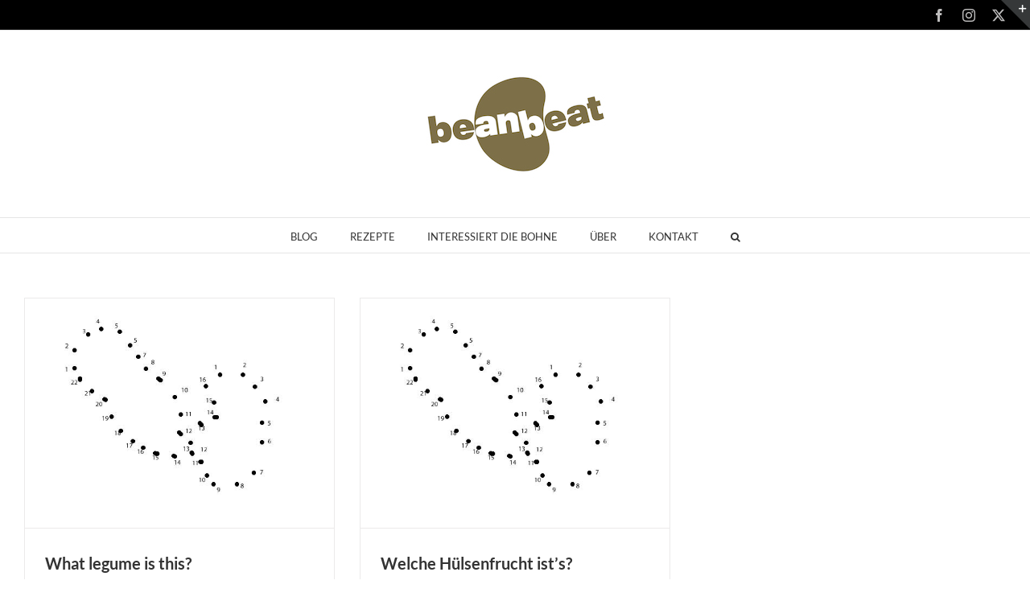

--- FILE ---
content_type: text/html; charset=UTF-8
request_url: https://beanbeat.de/tag/peanut/
body_size: 13196
content:
<!DOCTYPE html><html class="avada-html-layout-wide avada-html-header-position-top avada-html-is-archive" lang="de" prefix="og: http://ogp.me/ns# fb: http://ogp.me/ns/fb#"><head><meta http-equiv="X-UA-Compatible" content="IE=edge" /><meta http-equiv="Content-Type" content="text/html; charset=utf-8"/><meta name="viewport" content="width=device-width, initial-scale=1" /> <script defer src="[data-uri]"></script><meta name='robots' content='index, follow, max-image-preview:large, max-snippet:-1, max-video-preview:-1' /><title>peanut Archives - Bean Beat</title><link rel="canonical" href="https://beanbeat.de/tag/peanut/" /><meta property="og:locale" content="de_DE" /><meta property="og:type" content="article" /><meta property="og:title" content="peanut Archives - Bean Beat" /><meta property="og:url" content="https://beanbeat.de/tag/peanut/" /><meta property="og:site_name" content="Bean Beat" /> <script type="application/ld+json" class="yoast-schema-graph">{"@context":"https://schema.org","@graph":[{"@type":"CollectionPage","@id":"https://beanbeat.de/tag/peanut/","url":"https://beanbeat.de/tag/peanut/","name":"peanut Archives - Bean Beat","isPartOf":{"@id":"https://beanbeat.de/#website"},"primaryImageOfPage":{"@id":"https://beanbeat.de/tag/peanut/#primaryimage"},"image":{"@id":"https://beanbeat.de/tag/peanut/#primaryimage"},"thumbnailUrl":"https://beanbeat.de/wp-content/uploads/2014/02/Erdnuss_Zahlen1.jpg","breadcrumb":{"@id":"https://beanbeat.de/tag/peanut/#breadcrumb"},"inLanguage":"de"},{"@type":"ImageObject","inLanguage":"de","@id":"https://beanbeat.de/tag/peanut/#primaryimage","url":"https://beanbeat.de/wp-content/uploads/2014/02/Erdnuss_Zahlen1.jpg","contentUrl":"https://beanbeat.de/wp-content/uploads/2014/02/Erdnuss_Zahlen1.jpg","width":567,"height":421},{"@type":"BreadcrumbList","@id":"https://beanbeat.de/tag/peanut/#breadcrumb","itemListElement":[{"@type":"ListItem","position":1,"name":"Home","item":"https://beanbeat.de/"},{"@type":"ListItem","position":2,"name":"peanut"}]},{"@type":"WebSite","@id":"https://beanbeat.de/#website","url":"https://beanbeat.de/","name":"Bean Beat","description":"Hier sind Hülsenfrüchte zuhause!","publisher":{"@id":"https://beanbeat.de/#/schema/person/8cd6bd1f84129e8a702eeeca1d1cf68c"},"potentialAction":[{"@type":"SearchAction","target":{"@type":"EntryPoint","urlTemplate":"https://beanbeat.de/?s={search_term_string}"},"query-input":"required name=search_term_string"}],"inLanguage":"de"},{"@type":["Person","Organization"],"@id":"https://beanbeat.de/#/schema/person/8cd6bd1f84129e8a702eeeca1d1cf68c","name":"Cecilia","logo":{"@id":"https://beanbeat.de/#/schema/person/image/"},"sameAs":["http://www.beanbeat.de"]}]}</script> <link rel="alternate" type="application/rss+xml" title="Bean Beat &raquo; Feed" href="https://beanbeat.de/feed/" /><link rel="alternate" type="application/rss+xml" title="Bean Beat &raquo; Kommentar-Feed" href="https://beanbeat.de/comments/feed/" /><link rel="alternate" type="application/rss+xml" title="Bean Beat &raquo; peanut Schlagwort-Feed" href="https://beanbeat.de/tag/peanut/feed/" /><meta property="og:locale" content="de_DE"/><meta property="og:type" content="article"/><meta property="og:site_name" content="Bean Beat"/><meta property="og:title" content="peanut Archives - Bean Beat"/><meta property="og:url" content="https://beanbeat.de/what-kind-of-legume-is-this/"/><meta property="og:image" content="https://beanbeat.de/wp-content/uploads/2014/02/Erdnuss_Zahlen1.jpg"/><meta property="og:image:width" content="567"/><meta property="og:image:height" content="421"/><meta property="og:image:type" content="image/jpeg"/>  <script defer src="[data-uri]"></script> <style type="text/css">img.wp-smiley,
img.emoji {
	display: inline !important;
	border: none !important;
	box-shadow: none !important;
	height: 1em !important;
	width: 1em !important;
	margin: 0 0.07em !important;
	vertical-align: -0.1em !important;
	background: none !important;
	padding: 0 !important;
}</style><link rel='stylesheet' id='fusion-dynamic-css-css' href='https://beanbeat.de/wp-content/uploads/fusion-styles/45ec3b5cd3f197cfe1a2258a46b36cdf.min.css?ver=3.11.10' type='text/css' media='all' /> <script type='text/javascript' src='https://beanbeat.de/wp-includes/js/jquery/jquery.min.js?ver=3.7.0' id='jquery-core-js'></script> <script defer type='text/javascript' src='https://beanbeat.de/wp-includes/js/jquery/jquery-migrate.min.js?ver=3.4.1' id='jquery-migrate-js'></script> <link rel="https://api.w.org/" href="https://beanbeat.de/wp-json/" /><link rel="alternate" type="application/json" href="https://beanbeat.de/wp-json/wp/v2/tags/143" /><link rel="EditURI" type="application/rsd+xml" title="RSD" href="https://beanbeat.de/xmlrpc.php?rsd" /><meta name="generator" content="WordPress 6.3.7" /><meta name="p:domain_verify" content="67b2b16a0e5d9bea9bece9330d254718"/><style type="text/css" id="css-fb-visibility">@media screen and (max-width: 640px){.fusion-no-small-visibility{display:none !important;}body .sm-text-align-center{text-align:center !important;}body .sm-text-align-left{text-align:left !important;}body .sm-text-align-right{text-align:right !important;}body .sm-flex-align-center{justify-content:center !important;}body .sm-flex-align-flex-start{justify-content:flex-start !important;}body .sm-flex-align-flex-end{justify-content:flex-end !important;}body .sm-mx-auto{margin-left:auto !important;margin-right:auto !important;}body .sm-ml-auto{margin-left:auto !important;}body .sm-mr-auto{margin-right:auto !important;}body .fusion-absolute-position-small{position:absolute;top:auto;width:100%;}.awb-sticky.awb-sticky-small{ position: sticky; top: var(--awb-sticky-offset,0); }}@media screen and (min-width: 641px) and (max-width: 1024px){.fusion-no-medium-visibility{display:none !important;}body .md-text-align-center{text-align:center !important;}body .md-text-align-left{text-align:left !important;}body .md-text-align-right{text-align:right !important;}body .md-flex-align-center{justify-content:center !important;}body .md-flex-align-flex-start{justify-content:flex-start !important;}body .md-flex-align-flex-end{justify-content:flex-end !important;}body .md-mx-auto{margin-left:auto !important;margin-right:auto !important;}body .md-ml-auto{margin-left:auto !important;}body .md-mr-auto{margin-right:auto !important;}body .fusion-absolute-position-medium{position:absolute;top:auto;width:100%;}.awb-sticky.awb-sticky-medium{ position: sticky; top: var(--awb-sticky-offset,0); }}@media screen and (min-width: 1025px){.fusion-no-large-visibility{display:none !important;}body .lg-text-align-center{text-align:center !important;}body .lg-text-align-left{text-align:left !important;}body .lg-text-align-right{text-align:right !important;}body .lg-flex-align-center{justify-content:center !important;}body .lg-flex-align-flex-start{justify-content:flex-start !important;}body .lg-flex-align-flex-end{justify-content:flex-end !important;}body .lg-mx-auto{margin-left:auto !important;margin-right:auto !important;}body .lg-ml-auto{margin-left:auto !important;}body .lg-mr-auto{margin-right:auto !important;}body .fusion-absolute-position-large{position:absolute;top:auto;width:100%;}.awb-sticky.awb-sticky-large{ position: sticky; top: var(--awb-sticky-offset,0); }}</style><style type="text/css">.broken_link, a.broken_link {
	text-decoration: line-through;
}</style><link rel="icon" href="https://beanbeat.de/wp-content/uploads/2017/05/cropped-Favicon_schwarz-1-32x32.png" sizes="32x32" /><link rel="icon" href="https://beanbeat.de/wp-content/uploads/2017/05/cropped-Favicon_schwarz-1-192x192.png" sizes="192x192" /><link rel="apple-touch-icon" href="https://beanbeat.de/wp-content/uploads/2017/05/cropped-Favicon_schwarz-1-180x180.png" /><meta name="msapplication-TileImage" content="https://beanbeat.de/wp-content/uploads/2017/05/cropped-Favicon_schwarz-1-270x270.png" /> <script defer src="[data-uri]"></script> </head><body class="archive tag tag-peanut tag-143 fusion-image-hovers fusion-pagination-sizing fusion-button_type-flat fusion-button_span-no fusion-button_gradient-linear avada-image-rollover-circle-yes avada-image-rollover-no fusion-body ltr fusion-sticky-header no-tablet-sticky-header no-mobile-sticky-header avada-has-rev-slider-styles fusion-disable-outline fusion-sub-menu-fade mobile-logo-pos-center layout-wide-mode avada-has-boxed-modal-shadow-none layout-scroll-offset-full avada-has-zero-margin-offset-top fusion-top-header menu-text-align-center mobile-menu-design-modern fusion-show-pagination-text fusion-header-layout-v5 avada-responsive avada-footer-fx-none avada-menu-highlight-style-bar fusion-search-form-classic fusion-main-menu-search-dropdown fusion-avatar-square avada-dropdown-styles avada-blog-layout-grid avada-blog-archive-layout-grid avada-header-shadow-no avada-menu-icon-position-left avada-has-mainmenu-dropdown-divider avada-has-header-100-width avada-has-mobile-menu-search avada-has-main-nav-search-icon avada-has-breadcrumb-mobile-hidden avada-has-titlebar-hide avada-has-slidingbar-widgets avada-has-slidingbar-position-top avada-slidingbar-toggle-style-triangle avada-has-pagination-padding avada-flyout-menu-direction-fade avada-ec-views-v1" data-awb-post-id="6339"> <a class="skip-link screen-reader-text" href="#content">Zum Inhalt springen</a><div id="boxed-wrapper"><div id="wrapper" class="fusion-wrapper"><div id="home" style="position:relative;top:-1px;"></div><header class="fusion-header-wrapper"><div class="fusion-header-v5 fusion-logo-alignment fusion-logo-center fusion-sticky-menu- fusion-sticky-logo-1 fusion-mobile-logo-1 fusion-sticky-menu-only fusion-header-menu-align-center fusion-mobile-menu-design-modern"><div class="fusion-secondary-header"><div class="fusion-row"><div class="fusion-alignright"><div class="fusion-social-links-header"><div class="fusion-social-networks"><div class="fusion-social-networks-wrapper"><a  class="fusion-social-network-icon fusion-tooltip fusion-facebook awb-icon-facebook" style data-placement="bottom" data-title="Facebook" data-toggle="tooltip" title="Facebook" href="https://www.facebook.com/TheBeanBeat/" target="_blank" rel="noreferrer"><span class="screen-reader-text">Facebook</span></a><a  class="fusion-social-network-icon fusion-tooltip fusion-instagram awb-icon-instagram" style data-placement="bottom" data-title="Instagram" data-toggle="tooltip" title="Instagram" href="https://www.instagram.com/bean.beat/" target="_blank" rel="noopener noreferrer"><span class="screen-reader-text">Instagram</span></a><a  class="fusion-social-network-icon fusion-tooltip fusion-twitter awb-icon-twitter" style data-placement="bottom" data-title="X" data-toggle="tooltip" title="X" href="https://twitter.com/bean_beat" target="_blank" rel="noopener noreferrer"><span class="screen-reader-text">X</span></a></div></div></div></div></div></div><div class="fusion-header-sticky-height"></div><div class="fusion-sticky-header-wrapper"><div class="fusion-header"><div class="fusion-row"><div class="fusion-logo" data-margin-top="31px" data-margin-bottom="31px" data-margin-left="0px" data-margin-right="0px"> <a class="fusion-logo-link"  href="https://beanbeat.de/" > <img src="https://beanbeat.de/wp-content/uploads/2018/09/BeanBeat_Logo_Kopie.jpeg" srcset="https://beanbeat.de/wp-content/uploads/2018/09/BeanBeat_Logo_Kopie.jpeg 1x" width="239" height="170" alt="Bean Beat Logo" data-retina_logo_url="" class="fusion-standard-logo" /> <img src="https://beanbeat.de/wp-content/uploads/2018/09/BeanBeat_Logo_Kopie.jpeg" srcset="https://beanbeat.de/wp-content/uploads/2018/09/BeanBeat_Logo_Kopie.jpeg 1x" width="239" height="170" alt="Bean Beat Logo" data-retina_logo_url="" class="fusion-mobile-logo" /> <img src="https://beanbeat.de/wp-content/uploads/2018/09/BeanBeat_Logo_Kopie.jpeg" srcset="https://beanbeat.de/wp-content/uploads/2018/09/BeanBeat_Logo_Kopie.jpeg 1x" width="239" height="170" alt="Bean Beat Logo" data-retina_logo_url="" class="fusion-sticky-logo" /> </a></div><div class="fusion-mobile-menu-icons"> <a href="#" class="fusion-icon awb-icon-bars" aria-label="Toggle mobile menu" aria-expanded="false"></a> <a href="#" class="fusion-icon awb-icon-search" aria-label="Toggle mobile search"></a></div></div></div><div class="fusion-secondary-main-menu"><div class="fusion-row"><nav class="fusion-main-menu" aria-label="Hauptmenü"><ul id="menu-main-menue" class="fusion-menu"><li  id="menu-item-5843"  class="menu-item menu-item-type-post_type menu-item-object-page current_page_parent menu-item-5843"  data-item-id="5843"><a  href="https://beanbeat.de/blog/" class="fusion-bar-highlight"><span class="menu-text">BLOG</span></a></li><li  id="menu-item-5871"  class="menu-item menu-item-type-custom menu-item-object-custom menu-item-has-children menu-item-5871 fusion-dropdown-menu"  data-item-id="5871"><a  href="/" class="fusion-bar-highlight"><span class="menu-text">REZEPTE</span></a><ul class="sub-menu"><li  id="menu-item-12159"  class="menu-item menu-item-type-post_type menu-item-object-page menu-item-12159 fusion-dropdown-submenu" ><a  href="https://beanbeat.de/basics/" class="fusion-bar-highlight"><span>Basics</span></a></li><li  id="menu-item-12160"  class="menu-item menu-item-type-post_type menu-item-object-page menu-item-12160 fusion-dropdown-submenu" ><a  href="https://beanbeat.de/braeuche-mehr/" class="fusion-bar-highlight"><span>Bräuche &#038; mehr</span></a></li><li  id="menu-item-6007"  class="menu-item menu-item-type-post_type menu-item-object-page menu-item-6007 fusion-dropdown-submenu" ><a  href="https://beanbeat.de/index/" class="fusion-bar-highlight"><span>Index</span></a></li><li  id="menu-item-14377"  class="menu-item menu-item-type-post_type menu-item-object-page menu-item-14377 fusion-dropdown-submenu" ><a  href="https://beanbeat.de/warenkunde/" class="fusion-bar-highlight"><span>Warenkunde</span></a></li></ul></li><li  id="menu-item-14324"  class="menu-item menu-item-type-post_type menu-item-object-page menu-item-has-children menu-item-14324 fusion-dropdown-menu"  data-item-id="14324"><a  href="https://beanbeat.de/interessiertdiebohne/" class="fusion-bar-highlight"><span class="menu-text">INTERESSIERT DIE BOHNE</span></a><ul class="sub-menu"><li  id="menu-item-14434"  class="menu-item menu-item-type-post_type menu-item-object-page menu-item-14434 fusion-dropdown-submenu" ><a  href="https://beanbeat.de/gerichte-mit-geschichte/" class="fusion-bar-highlight"><span>Gerichte mit Geschichte</span></a></li></ul></li><li  id="menu-item-5870"  class="menu-item menu-item-type-custom menu-item-object-custom menu-item-has-children menu-item-5870 fusion-dropdown-menu"  data-item-id="5870"><a  href="/" class="fusion-bar-highlight"><span class="menu-text">ÜBER</span></a><ul class="sub-menu"><li  id="menu-item-13027"  class="menu-item menu-item-type-custom menu-item-object-custom menu-item-13027 fusion-dropdown-submenu" ><a  href="/ueber-mich/" class="fusion-bar-highlight"><span>Mich</span></a></li><li  id="menu-item-5874"  class="menu-item menu-item-type-post_type menu-item-object-page menu-item-5874 fusion-dropdown-submenu" ><a  href="https://beanbeat.de/where-have-you-bean-all-my-life/" class="fusion-bar-highlight"><span>Hülsenfrüchte rauslassen</span></a></li><li  id="menu-item-5942"  class="menu-item menu-item-type-custom menu-item-object-custom menu-item-has-children menu-item-5942 fusion-dropdown-submenu" ><a  href="/" class="fusion-bar-highlight"><span>Familie &#038; Freunde</span></a><ul class="sub-menu"><li  id="menu-item-5943"  class="menu-item menu-item-type-post_type menu-item-object-page menu-item-5943" ><a  href="https://beanbeat.de/the-beans/" class="fusion-bar-highlight"><span>The Bean Band</span></a></li><li  id="menu-item-5944"  class="menu-item menu-item-type-post_type menu-item-object-page menu-item-5944" ><a  href="https://beanbeat.de/the-lentil-family/" class="fusion-bar-highlight"><span>The Lentils</span></a></li><li  id="menu-item-5945"  class="menu-item menu-item-type-post_type menu-item-object-page menu-item-5945" ><a  href="https://beanbeat.de/the-peas/" class="fusion-bar-highlight"><span>The Peas</span></a></li></ul></li></ul></li><li  id="menu-item-13032"  class="menu-item menu-item-type-post_type menu-item-object-page menu-item-13032"  data-item-id="13032"><a  href="https://beanbeat.de/kontakt/" class="fusion-bar-highlight"><span class="menu-text">KONTAKT</span></a></li><li class="fusion-custom-menu-item fusion-main-menu-search"><a class="fusion-main-menu-icon fusion-bar-highlight" href="#" aria-label="Suche" data-title="Suche" title="Suche" role="button" aria-expanded="false"></a><div class="fusion-custom-menu-item-contents"><form role="search" class="searchform fusion-search-form  fusion-search-form-classic" method="get" action="https://beanbeat.de/"><div class="fusion-search-form-content"><div class="fusion-search-field search-field"> <label><span class="screen-reader-text">Suche nach:</span> <input type="search" value="" name="s" class="s" placeholder="Suchen..." required aria-required="true" aria-label="Suchen..."/> </label></div><div class="fusion-search-button search-button"> <input type="submit" class="fusion-search-submit searchsubmit" aria-label="Suche" value="&#xf002;" /></div></div></form></div></li></ul></nav><nav class="fusion-mobile-nav-holder fusion-mobile-menu-text-align-left" aria-label="Main Menu Mobile"></nav><div class="fusion-clearfix"></div><div class="fusion-mobile-menu-search"><form role="search" class="searchform fusion-search-form  fusion-search-form-classic" method="get" action="https://beanbeat.de/"><div class="fusion-search-form-content"><div class="fusion-search-field search-field"> <label><span class="screen-reader-text">Suche nach:</span> <input type="search" value="" name="s" class="s" placeholder="Suchen..." required aria-required="true" aria-label="Suchen..."/> </label></div><div class="fusion-search-button search-button"> <input type="submit" class="fusion-search-submit searchsubmit" aria-label="Suche" value="&#xf002;" /></div></div></form></div></div></div></div></div><div class="fusion-clearfix"></div></header><div id="sliders-container" class="fusion-slider-visibility"></div><main id="main" class="clearfix "><div class="fusion-row" style=""><section id="content" class=" full-width" style="width: 100%;"><div id="posts-container" class="fusion-blog-archive fusion-blog-layout-grid-wrapper fusion-clearfix"><div class="fusion-posts-container fusion-blog-layout-grid fusion-blog-layout-grid-3 isotope fusion-posts-container-infinite fusion-posts-container-load-more " data-pages="1"><article id="post-6339" class="fusion-post-grid  post fusion-clearfix post-6339 type-post status-publish format-standard has-post-thumbnail hentry category-recipes-rezepte-en tag-peanut tag-peanuts"><div class="fusion-post-wrapper"><div class="fusion-flexslider flexslider fusion-flexslider-loading fusion-post-slideshow"><ul class="slides"><li><div  class="fusion-image-wrapper" aria-haspopup="true"> <a href="https://beanbeat.de/what-kind-of-legume-is-this/" aria-label="What legume is this?"> <img width="567" height="421" src="https://beanbeat.de/wp-content/uploads/2014/02/Erdnuss_Zahlen1.jpg" class="attachment-full size-full wp-post-image" alt="" decoding="async" fetchpriority="high" /> </a></div></li></ul></div><div class="fusion-post-content-wrapper"><div class="fusion-post-content post-content"><h2 class="entry-title fusion-post-title"><a href="https://beanbeat.de/what-kind-of-legume-is-this/">What legume is this?</a></h2><p class="fusion-single-line-meta"><span class="vcard rich-snippet-hidden"><span class="fn"><a href="https://beanbeat.de/author/ceciliasbeans/" title="Beiträge von Cecilia" rel="author">Cecilia</a></span></span><span class="updated rich-snippet-hidden">2021-07-11T17:10:12+02:00</span><span>Juni 22nd, 2015</span><span class="fusion-inline-sep">|</span></p><div class="fusion-content-sep sep-none"></div><div class="fusion-post-content-container"><p>Hardly anyone knows that it belongs also to the botanically family of legumes. Only its English name reveals it a bit. Meanwhile the German name Erdnuss indicates its curious nature: After the fertilization of the  [...]</p></div></div><div class="fusion-meta-info"><div class="fusion-alignleft"> <a href="https://beanbeat.de/what-kind-of-legume-is-this/" class="fusion-read-more" aria-label="More on What legume is this?"> Weiterlesen </a></div></div></div></div></article><article id="post-5834" class="fusion-post-grid  post fusion-clearfix post-5834 type-post status-publish format-standard has-post-thumbnail hentry category-home tag-erdnuese tag-erdnuss tag-peanut tag-peanuts"><div class="fusion-post-wrapper"><div class="fusion-flexslider flexslider fusion-flexslider-loading fusion-post-slideshow"><ul class="slides"><li><div  class="fusion-image-wrapper" aria-haspopup="true"> <a href="https://beanbeat.de/erdnuss-2/" aria-label="Welche Hülsenfrucht ist&#8217;s?"> <img width="567" height="421" src="https://beanbeat.de/wp-content/uploads/2014/02/Erdnuss_Zahlen1.jpg" class="attachment-full size-full wp-post-image" alt="" decoding="async" /> </a></div></li></ul></div><div class="fusion-post-content-wrapper"><div class="fusion-post-content post-content"><h2 class="entry-title fusion-post-title"><a href="https://beanbeat.de/erdnuss-2/">Welche Hülsenfrucht ist&#8217;s?</a></h2><p class="fusion-single-line-meta"><span class="vcard rich-snippet-hidden"><span class="fn"><a href="https://beanbeat.de/author/ceciliasbeans/" title="Beiträge von Cecilia" rel="author">Cecilia</a></span></span><span class="updated rich-snippet-hidden">2021-07-11T17:10:12+02:00</span><span>Juni 15th, 2015</span><span class="fusion-inline-sep">|</span></p><div class="fusion-content-sep sep-none"></div><div class="fusion-post-content-container"><p>Alle kennen sie, doch kaum jemand weiß, dass sie botanisch zu den Hülsenfrüchten zählt. Nur ihr englischer Name verrät es etwas … Dagegen weist ihr deutscher Name auf ihre kuriose Eigenart hin: Nach der Befruchtung  [...]</p></div></div><div class="fusion-meta-info"><div class="fusion-alignleft"> <a href="https://beanbeat.de/erdnuss-2/" class="fusion-read-more" aria-label="More on Welche Hülsenfrucht ist&#8217;s?"> Weiterlesen </a></div></div></div></div></article></div></div></section></div></main><div class="fusion-footer"><footer id="footer" class="fusion-footer-copyright-area"><div class="fusion-row"><div class="fusion-copyright-content"><div class="fusion-copyright-notice"><div> © Copyright 2025 Bean Beat |   All Rights Reserved   | <a href='http://beanbeat.de/impressum/' t>Impressum </a>| <a href='https://beanbeat.de/datenschutzerklaerung/' t>Datenschutzerklärung</a></div></div><div class="fusion-social-links-footer"><div class="fusion-social-networks"><div class="fusion-social-networks-wrapper"><a  class="fusion-social-network-icon fusion-tooltip fusion-facebook awb-icon-facebook" style data-placement="top" data-title="Facebook" data-toggle="tooltip" title="Facebook" href="https://www.facebook.com/TheBeanBeat/" target="_blank" rel="noreferrer"><span class="screen-reader-text">Facebook</span></a><a  class="fusion-social-network-icon fusion-tooltip fusion-instagram awb-icon-instagram" style data-placement="top" data-title="Instagram" data-toggle="tooltip" title="Instagram" href="https://www.instagram.com/bean.beat/" target="_blank" rel="noopener noreferrer"><span class="screen-reader-text">Instagram</span></a><a  class="fusion-social-network-icon fusion-tooltip fusion-twitter awb-icon-twitter" style data-placement="top" data-title="X" data-toggle="tooltip" title="X" href="https://twitter.com/bean_beat" target="_blank" rel="noopener noreferrer"><span class="screen-reader-text">X</span></a></div></div></div></div></div></footer></div><div class="fusion-sliding-bar-wrapper"><div id="slidingbar-area" class="slidingbar-area fusion-sliding-bar-area fusion-widget-area fusion-sliding-bar-position-top fusion-sliding-bar-text-align-left fusion-sliding-bar-toggle-triangle" data-breakpoint="989" data-toggle="triangle"><div class="fusion-sb-toggle-wrapper"> <a class="fusion-sb-toggle" href="#"><span class="screen-reader-text">Toggle Sliding Bar Area</span></a></div><div id="slidingbar" class="fusion-sliding-bar"><div class="fusion-row"><div class="fusion-columns row fusion-columns-3 columns columns-3"><div class="fusion-column col-lg-4 col-md-4 col-sm-4"><section id="text-10" class="fusion-slidingbar-widget-column widget widget_text"><h4 class="widget-title">This Is A Custom Widget</h4><div class="textwidget">This Sliding Bar can be switched on or off in theme options, and can take any widget you throw at it or even fill it with your custom HTML Code. Its perfect for grabbing the attention of your viewers. Choose between 1, 2, 3 or 4 columns, set the background color, widget divider color, activate transparency, a top border or fully disable it on desktop and mobile.</div><div style="clear:both;"></div></section></div><div class="fusion-column col-lg-4 col-md-4 col-sm-4"><section id="text-11" class="fusion-slidingbar-widget-column widget widget_text"><h4 class="widget-title">This Is A Custom Widget</h4><div class="textwidget">This Sliding Bar can be switched on or off in theme options, and can take any widget you throw at it or even fill it with your custom HTML Code. Its perfect for grabbing the attention of your viewers. Choose between 1, 2, 3 or 4 columns, set the background color, widget divider color, activate transparency, a top border or fully disable it on desktop and mobile.</div><div style="clear:both;"></div></section></div><div class="fusion-column col-lg-4 col-md-4 col-sm-4"></div><div class="fusion-clearfix"></div></div></div></div></div></div></div></div> <a class="fusion-one-page-text-link fusion-page-load-link" tabindex="-1" href="#" aria-hidden="true">Page load link</a><div class="avada-footer-scripts"> <script defer src="[data-uri]"></script><script defer type='text/javascript' src='https://beanbeat.de/wp-content/cache/autoptimize/js/autoptimize_single_6ee34d5acab69cb428cb2d5f4eb00d17.js?ver=2.1.28' id='cssua-js'></script> <script defer id="fusion-animations-js-extra" src="[data-uri]"></script> <script defer type='text/javascript' src='https://beanbeat.de/wp-content/cache/autoptimize/js/autoptimize_single_92445d833d659c3b3feae8ca35ea7375.js?ver=3.11.10' id='fusion-animations-js'></script> <script defer type='text/javascript' src='https://beanbeat.de/wp-content/cache/autoptimize/js/autoptimize_single_e7c505cfd6b030786c803e5c01144678.js?ver=3.11.10' id='awb-tabs-widget-js'></script> <script defer type='text/javascript' src='https://beanbeat.de/wp-content/cache/autoptimize/js/autoptimize_single_6c6ba5587a8892a5036d0a28dd051155.js?ver=3.11.10' id='awb-vertical-menu-widget-js'></script> <script defer type='text/javascript' src='https://beanbeat.de/wp-content/cache/autoptimize/js/autoptimize_single_d701ab95a3c36cb85620eb9949cbf16d.js?ver=3.3.1' id='modernizr-js'></script> <script defer id="fusion-js-extra" src="[data-uri]"></script> <script defer type='text/javascript' src='https://beanbeat.de/wp-content/cache/autoptimize/js/autoptimize_single_be169937d5d0883137e2aaca364cd2b7.js?ver=3.11.10' id='fusion-js'></script> <script defer type='text/javascript' src='https://beanbeat.de/wp-content/cache/autoptimize/js/autoptimize_single_2da6e4c018f2e2f1dfea2ebaa3ae11d5.js?ver=3.0.4' id='isotope-js'></script> <script defer type='text/javascript' src='https://beanbeat.de/wp-content/cache/autoptimize/js/autoptimize_single_05440d2fd20d5cad51df4b4ed447435d.js?ver=2.0.0' id='packery-js'></script> <script defer type='text/javascript' src='https://beanbeat.de/wp-content/cache/autoptimize/js/autoptimize_single_9f2723484a9765b187093c4207d6bf3c.js?ver=3.3.6' id='bootstrap-transition-js'></script> <script defer type='text/javascript' src='https://beanbeat.de/wp-content/cache/autoptimize/js/autoptimize_single_bbd737e5303f22d6b2bbd4c4e9bfd2c6.js?ver=3.3.5' id='bootstrap-tooltip-js'></script> <script defer type='text/javascript' src='https://beanbeat.de/wp-content/cache/autoptimize/js/autoptimize_single_f04e95c229f0934515e1f800227f92a0.js?ver=1.3' id='jquery-easing-js'></script> <script defer type='text/javascript' src='https://beanbeat.de/wp-content/cache/autoptimize/js/autoptimize_single_882a4f6998e5d6878f6f53f15008e525.js?ver=1.1' id='jquery-fitvids-js'></script> <script defer type='text/javascript' src='https://beanbeat.de/wp-content/cache/autoptimize/js/autoptimize_single_05aee53dc2064b3f98757f2f872fe84c.js?ver=2.7.2' id='jquery-flexslider-js'></script> <script defer id="jquery-lightbox-js-extra" src="[data-uri]"></script> <script defer type='text/javascript' src='https://beanbeat.de/wp-content/cache/autoptimize/js/autoptimize_single_8406e8be73e1c696a06f5ebc99660107.js?ver=2.2.3' id='jquery-lightbox-js'></script> <script defer type='text/javascript' src='https://beanbeat.de/wp-content/cache/autoptimize/js/autoptimize_single_e8f0b5bf9901ca96dc1627c067c724e1.js?ver=2.1' id='jquery-infinite-scroll-js'></script> <script defer type='text/javascript' src='https://beanbeat.de/wp-content/cache/autoptimize/js/autoptimize_single_d0335de8fa5ae1ee5434fc3d77ebbfb5.js?ver=3.0.6' id='jquery-mousewheel-js'></script> <script defer type='text/javascript' src='https://beanbeat.de/wp-content/cache/autoptimize/js/autoptimize_single_eef83ebcbba649dcd3d4939d9221df41.js?ver=1' id='jquery-fade-js'></script> <script defer type='text/javascript' src='https://beanbeat.de/wp-content/cache/autoptimize/js/autoptimize_single_6fb516503ad779228bc4ce728695f863.js?ver=3.1.8' id='images-loaded-js'></script> <script defer id="fusion-video-general-js-extra" src="[data-uri]"></script> <script defer type='text/javascript' src='https://beanbeat.de/wp-content/cache/autoptimize/js/autoptimize_single_9ced60fe6caba9d11e754628a712d540.js?ver=1' id='fusion-video-general-js'></script> <script defer id="fusion-video-bg-js-extra" src="[data-uri]"></script> <script defer type='text/javascript' src='https://beanbeat.de/wp-content/cache/autoptimize/js/autoptimize_single_c051c02f6a61e71c64638e6e14a89ee2.js?ver=1' id='fusion-video-bg-js'></script> <script defer id="fusion-lightbox-js-extra" src="[data-uri]"></script> <script defer type='text/javascript' src='https://beanbeat.de/wp-content/cache/autoptimize/js/autoptimize_single_cd12af047fe9cf04e7bf65c29710c652.js?ver=1' id='fusion-lightbox-js'></script> <script defer id="fusion-flexslider-js-extra" src="[data-uri]"></script> <script defer type='text/javascript' src='https://beanbeat.de/wp-content/cache/autoptimize/js/autoptimize_single_94abe964d3805d724ef77190e6196e4d.js?ver=1' id='fusion-flexslider-js'></script> <script defer type='text/javascript' src='https://beanbeat.de/wp-content/cache/autoptimize/js/autoptimize_single_4e7b623b84397f8d25cfd44c5fe184d8.js?ver=1' id='fusion-tooltip-js'></script> <script defer type='text/javascript' src='https://beanbeat.de/wp-content/cache/autoptimize/js/autoptimize_single_bc1fba9549e2cc1e4e558c81c8c20a5c.js?ver=1' id='fusion-sharing-box-js'></script> <script defer type='text/javascript' src='https://beanbeat.de/wp-content/cache/autoptimize/js/autoptimize_single_5ee9151d5b73869e2841e7d13002e549.js?ver=2.2.1' id='fusion-youtube-js'></script> <script defer type='text/javascript' src='https://beanbeat.de/wp-content/cache/autoptimize/js/autoptimize_single_bba081c42df485f457c306a1e0a07dca.js?ver=2.2.1' id='vimeo-player-js'></script> <script defer type='text/javascript' src='https://beanbeat.de/wp-content/cache/autoptimize/js/autoptimize_single_d161a0bcb4a47782fde4b3c43062d673.js?ver=3.11.10' id='fusion-general-global-js'></script> <script defer type='text/javascript' src='https://beanbeat.de/wp-content/cache/autoptimize/js/autoptimize_single_28e70f0d9979566a7bbdf0e4ebf349f4.js?ver=7.11.10' id='avada-general-footer-js'></script> <script defer type='text/javascript' src='https://beanbeat.de/wp-content/cache/autoptimize/js/autoptimize_single_f1089abeb787a79164bb69909f421859.js?ver=7.11.10' id='avada-quantity-js'></script> <script defer type='text/javascript' src='https://beanbeat.de/wp-content/cache/autoptimize/js/autoptimize_single_10a3e31b05e6113064560fcdf3e9adf9.js?ver=7.11.10' id='avada-crossfade-images-js'></script> <script defer type='text/javascript' src='https://beanbeat.de/wp-content/cache/autoptimize/js/autoptimize_single_9597ac92f94c363a5ba62227c86612d2.js?ver=7.11.10' id='avada-select-js'></script> <script defer id="avada-live-search-js-extra" src="[data-uri]"></script> <script defer type='text/javascript' src='https://beanbeat.de/wp-content/cache/autoptimize/js/autoptimize_single_5b42d1df740bb18d26038871f79ab101.js?ver=7.11.10' id='avada-live-search-js'></script> <script defer id="fusion-blog-js-extra" src="[data-uri]"></script> <script defer type='text/javascript' src='https://beanbeat.de/wp-content/cache/autoptimize/js/autoptimize_single_74eda6edd714f5ecc691eee74c1232f9.js?ver=6.3.7' id='fusion-blog-js'></script> <script defer type='text/javascript' src='https://beanbeat.de/wp-content/cache/autoptimize/js/autoptimize_single_00db1636af5b159f0aaab9600ae7ebfb.js?ver=6.3.7' id='fusion-alert-js'></script> <script defer type='text/javascript' src='https://beanbeat.de/wp-content/cache/autoptimize/js/autoptimize_single_61780cecab47d8924e0b58d9db5accf5.js?ver=3.11.10' id='awb-off-canvas-js'></script> <script defer type='text/javascript' src='https://beanbeat.de/wp-content/cache/autoptimize/js/autoptimize_single_bb147317c0051df5066d7b57ef3409f6.js?ver=7.11.10' id='jquery-elastic-slider-js'></script> <script defer id="avada-elastic-slider-js-extra" src="[data-uri]"></script> <script defer type='text/javascript' src='https://beanbeat.de/wp-content/cache/autoptimize/js/autoptimize_single_e7011c349f383932f1dbe374f4a8fa23.js?ver=7.11.10' id='avada-elastic-slider-js'></script> <script defer id="avada-fade-js-extra" src="[data-uri]"></script> <script defer type='text/javascript' src='https://beanbeat.de/wp-content/cache/autoptimize/js/autoptimize_single_60e48e9542126a1ab17bf98be4c11531.js?ver=7.11.10' id='avada-fade-js'></script> <script defer id="avada-drop-down-js-extra" src="[data-uri]"></script> <script defer type='text/javascript' src='https://beanbeat.de/wp-content/cache/autoptimize/js/autoptimize_single_e3d7b51ab0192ff754021c69f72e9191.js?ver=7.11.10' id='avada-drop-down-js'></script> <script defer type='text/javascript' src='https://beanbeat.de/wp-content/cache/autoptimize/js/autoptimize_single_16ab84388cfe6dff0326ba27ad554550.js?ver=7.11.10' id='avada-sliding-bar-js'></script> <script defer id="avada-to-top-js-extra" src="[data-uri]"></script> <script defer type='text/javascript' src='https://beanbeat.de/wp-content/cache/autoptimize/js/autoptimize_single_cfe0fe88b9498b65fd3e97e58e4b10d6.js?ver=7.11.10' id='avada-to-top-js'></script> <script defer id="avada-header-js-extra" src="[data-uri]"></script> <script defer type='text/javascript' src='https://beanbeat.de/wp-content/cache/autoptimize/js/autoptimize_single_eedf3277f99aacd8fd5ed78a31d9b43e.js?ver=7.11.10' id='avada-header-js'></script> <script defer id="avada-menu-js-extra" src="[data-uri]"></script> <script defer type='text/javascript' src='https://beanbeat.de/wp-content/cache/autoptimize/js/autoptimize_single_618896a4675d2fc6a3d156050a10d71e.js?ver=7.11.10' id='avada-menu-js'></script> <script defer type='text/javascript' src='https://beanbeat.de/wp-content/cache/autoptimize/js/autoptimize_single_5693a072c7524b697de4f50a5c42318c.js?ver=7.11.10' id='bootstrap-scrollspy-js'></script> <script defer type='text/javascript' src='https://beanbeat.de/wp-content/cache/autoptimize/js/autoptimize_single_6406005bd9b20ee5e89e4af58b01af6a.js?ver=7.11.10' id='avada-scrollspy-js'></script> <script defer id="fusion-responsive-typography-js-extra" src="[data-uri]"></script> <script defer type='text/javascript' src='https://beanbeat.de/wp-content/cache/autoptimize/js/autoptimize_single_795fee5d2cffbe464d8383a5210d5b62.js?ver=3.11.10' id='fusion-responsive-typography-js'></script> <script defer id="fusion-scroll-to-anchor-js-extra" src="[data-uri]"></script> <script defer type='text/javascript' src='https://beanbeat.de/wp-content/cache/autoptimize/js/autoptimize_single_0cbd9fe9e294e5b88ee2acdd99ce31fc.js?ver=3.11.10' id='fusion-scroll-to-anchor-js'></script> <script defer id="fusion-video-js-extra" src="[data-uri]"></script> <script defer type='text/javascript' src='https://beanbeat.de/wp-content/cache/autoptimize/js/autoptimize_single_7bb9ad00eb77a221517bf36261aac0c8.js?ver=3.11.10' id='fusion-video-js'></script> <script defer type='text/javascript' src='https://beanbeat.de/wp-content/cache/autoptimize/js/autoptimize_single_536733bc90192773634d054b1aece98d.js?ver=3.11.10' id='fusion-column-js'></script> <script defer src="[data-uri]"></script> </div><section class="to-top-container to-top-right" aria-labelledby="awb-to-top-label"> <a href="#" id="toTop" class="fusion-top-top-link"> <span id="awb-to-top-label" class="screen-reader-text">Nach oben</span> </a></section></body></html>